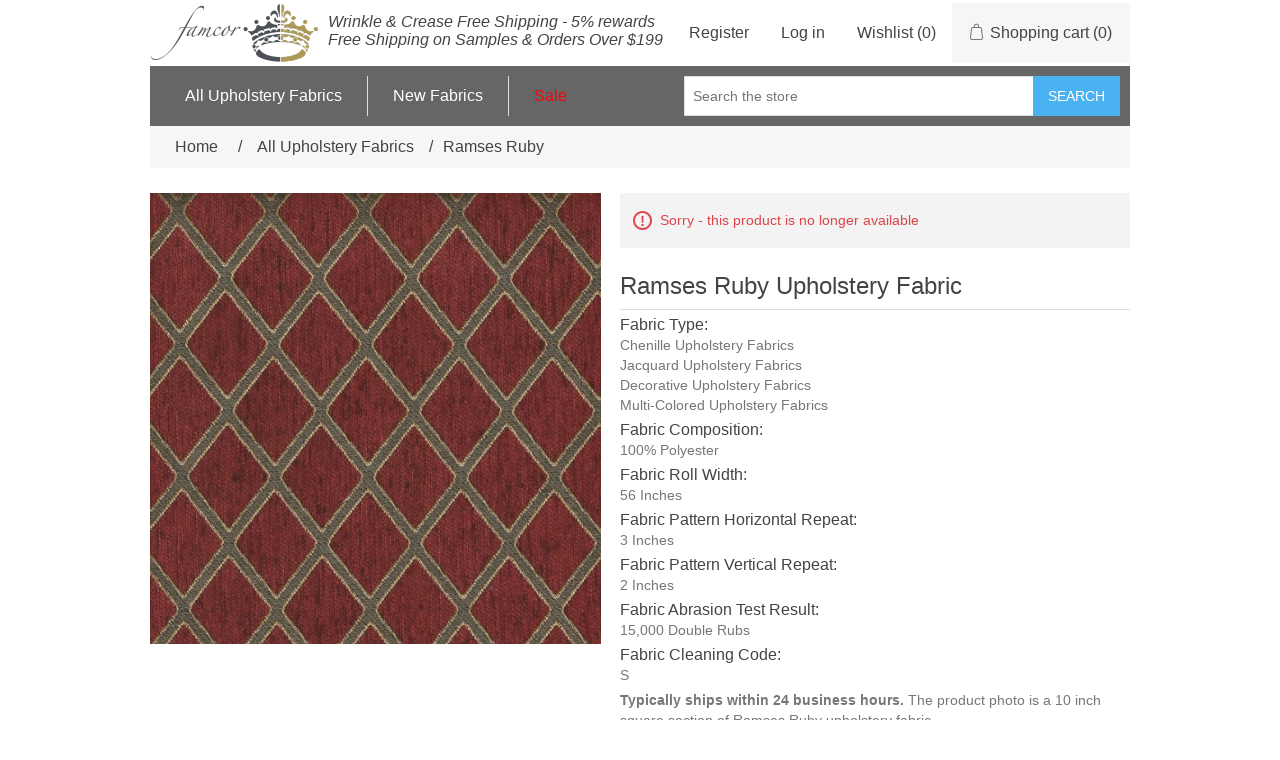

--- FILE ---
content_type: text/html; charset=utf-8
request_url: https://www.famcorfabrics.com/designer-upholstery-fabric-ramses-ruby-100-polyester-chenille-jaquard-contemporary-geometric-discounted
body_size: 6349
content:
<!DOCTYPE html><html lang="en" dir="ltr" class="html-product-details-page"><head><title>Ramses Ruby Upholstery Fabric - Home &amp; Business Upholstery Fabrics</title><meta charset="UTF-8"><meta name="description" content="Ramses Ruby discounted designer upholstery fabric is sold by the yard. Ramses Ruby upholstery fabric samples are available as well. Ramses Ruby is perfect for any interior decorating, sofa, chair, sectional, drapery, curtains, couch and many more projects."><meta name="keywords" content="Ramses Ruby Upholstery Fabric,100% Polyester Upholstery Fabric,Chenille Upholstery Fabrics,Jacquard Upholstery Fabrics,Decorative Upholstery Fabrics,Multi Colored Upholstery Fabrics,upholstery fabric by the yard,upholstery fabric sample,designer upholstery fabrics,discount upholstery fabrics"><meta name="generator" content="nopCommerce"><meta name="viewport" content="width=device-width, initial-scale=1"><meta property="og:type" content="product"><meta property="og:title" content="Ramses Ruby"><meta property="og:description" content="Ramses Ruby discounted designer upholstery fabric is sold by the yard. Ramses Ruby upholstery fabric samples are available as well. Ramses Ruby is perfect for any interior decorating, sofa, chair, sectional, drapery, curtains, couch and many more projects."><meta property="og:image" content="https://www.famcorfabrics.com/images/thumbs/0003205_ramses-ruby_550.jpeg"><meta property="og:image:url" content="https://www.famcorfabrics.com/images/thumbs/0003205_ramses-ruby_550.jpeg"><meta property="og:url" content="https://www.famcorfabrics.com/designer-upholstery-fabric-ramses-ruby-100-polyester-chenille-jaquard-contemporary-geometric-discounted"><meta property="og:site_name" content="Famcor Fabrics"><meta property="twitter:card" content="summary"><meta property="twitter:site" content="Famcor Fabrics"><meta property="twitter:title" content="Ramses Ruby"><meta property="twitter:description" content="Ramses Ruby discounted designer upholstery fabric is sold by the yard. Ramses Ruby upholstery fabric samples are available as well. Ramses Ruby is perfect for any interior decorating, sofa, chair, sectional, drapery, curtains, couch and many more projects."><meta property="twitter:image" content="https://www.famcorfabrics.com/images/thumbs/0003205_ramses-ruby_550.jpeg"><meta property="twitter:url" content="https://www.famcorfabrics.com/designer-upholstery-fabric-ramses-ruby-100-polyester-chenille-jaquard-contemporary-geometric-discounted"><script type="application/ld+json">{"@context":"https://schema.org","@type":"Product","name":"Ramses Ruby","description":"<h2 class=\"fabric-details-header\">Fabric Type:</h2><a href=\"/chenille-designer-upholstery-fabrics-drapery-interior-decorating\" title=\" Chenille Upholstery Fabric Category\"> Chenille Upholstery Fabrics</a><br /><a href=\"/jacquard-designer-upholstery-fabrics-drapery-interior-decorating\" title=\" Jacquard Upholstery Fabric Category\"> Jacquard Upholstery Fabrics</a><br /><a href=\"/contemporary-geometric-designer-upholstery-fabrics-drapery-interior-decorating\" title=\" Decorative Upholstery Fabric Category\"> Decorative Upholstery Fabrics</a><br /><a href=\"/multi-designer-upholstery-fabrics-drapery-interior-decorating\" title=\" Multi-Colored Upholstery Fabric Category\"> Multi-Colored Upholstery Fabrics</a><h2 class=\"fabric-details-header\">Fabric Composition:</h2><a href=\"/upholstery-fabric-types#polyester\" title=\"Nylon is a strong synthetic fiber&#44; originally produced as a silk replacement&#44; and is rarely blended alone to create some of the most durable blended upholstery fabrics.\">100% Polyester</a><h2 class=\"fabric-details-header\">Fabric Roll Width:</h2>56 Inches<h2 class=\"fabric-details-header\">Fabric Pattern Horizontal Repeat:</h2> 3 Inches<h2 class=\"fabric-details-header\">Fabric Pattern Vertical Repeat:</h2> 2 Inches<h2 class=\"fabric-details-header\">Fabric Abrasion Test Result:</h2> 15&#44;000 Double Rubs<h2 class=\"fabric-details-header\">Fabric Cleaning Code:</h2><a href=\"/CleaningCodes#S\" title=\"Upholstery Fabrics with a cleaning Code of 'S' should be cleaned with solvent based or dry cleaning agents...\">S</a><div class=\"fabric-details-description\"><p><span class=\"fabric-stock\">Typically ships within 24 business hours.</span> <span class=\"fabric-photo-size\">The product photo is a 10 inch square section of Ramses Ruby upholstery fabric.</span></p></div>","image":"https://www.famcorfabrics.com/images/thumbs/0003205_ramses-ruby_550.jpeg","brand":[],"offers":{"@type":"Offer","url":"https://www.famcorfabrics.com/designer-upholstery-fabric-ramses-ruby-100-polyester-chenille-jaquard-contemporary-geometric-discounted","availability":"https://schema.org/OutOfStock","price":"2.00","priceCurrency":"USD"},"review":[],"hasVariant":[]}</script><script type="application/ld+json">{"@context":"https://schema.org","@type":"BreadcrumbList","itemListElement":[{"@type":"ListItem","position":1,"item":{"@id":"https://www.famcorfabrics.com/all-patterns-designer-upholstery-fabrics-drapery-interior-decorating","name":"All Upholstery Fabrics"}},{"@type":"ListItem","position":2,"item":{"@id":"https://www.famcorfabrics.com/designer-upholstery-fabric-ramses-ruby-100-polyester-chenille-jaquard-contemporary-geometric-discounted","name":"Ramses Ruby"}}]}</script><link rel="stylesheet" href="/css/flb3udhg7olhwdphrmn6eg.styles.css?v=_waO1aRQ630ZBkKiQ0A5dzldA4k"><script async src='https://www.googletagmanager.com/gtag/js?id=G-200HL2E2D2' type="0bb75810e5f974584986d12e-text/javascript"></script><script type="0bb75810e5f974584986d12e-text/javascript">function gtag(){dataLayer.push(arguments)}window.dataLayer=window.dataLayer||[];gtag("js",new Date);gtag("config","G-200HL2E2D2")</script><script type="0bb75810e5f974584986d12e-text/javascript">(function(n,t,i,r,u){var o,f,e;n[u]=n[u]||[];o=function(){var t={ti:"26014911"};t.q=n[u];n[u]=new UET(t);n[u].push("pageLoad")};f=t.createElement(i);f.src=r;f.async=1;f.onload=f.onreadystatechange=function(){var n=this.readyState;n&&n!=="loaded"&&n!=="complete"||(o(),f.onload=f.onreadystatechange=null)};e=t.getElementsByTagName(i)[0];e.parentNode.insertBefore(f,e)})(window,document,"script","//bat.bing.com/bat.js","uetq")</script><link rel="canonical" href="https://www.famcorfabrics.com/designer-upholstery-fabric-ramses-ruby-100-polyester-chenille-jaquard-contemporary-geometric-discounted"><link href="https://www.famcorfabrics.com/blog/rss/1" rel="alternate" type="application/rss+xml" title="Famcor Fabrics: Blog"><body><input name="__RequestVerificationToken" type="hidden" value="CfDJ8H4-tnJvJ75DniXXZXKTXmYYfCgMQZlqLeQB4krdFbG9LOIHCSm74dTGmvgOgIIYVTW_kJtBZpTaXs1vdfG2bOLnQom4guOKtadzpDEPewE6X4Ivu-9pxCm-RJFh_TgTMPYYqPY6mJhGIqERemYonMc"><div class="ajax-loading-block-window" style="display:none"></div><div id="dialog-notifications-success" role="status" aria-live="polite" aria-atomic="true" title="Notification" style="display:none"></div><div id="dialog-notifications-error" role="alert" aria-live="assertive" aria-atomic="true" title="Error" style="display:none"></div><div id="dialog-notifications-warning" role="alert" aria-live="assertive" aria-atomic="true" title="Warning" style="display:none"></div><div id="bar-notification" class="bar-notification-container" role="status" aria-live="polite" aria-atomic="true" data-close="Close"></div><div class="master-wrapper-page"><div class="header"><a class="skip" href="#main">Skip navigation</a><div class="header-upper"><div class="header-logo"><a href="/"> <img alt="Famcor Fabrics" src="https://www.famcorfabrics.com/images/thumbs/0004058.png"> </a></div><div class="header-selectors-wrapper"></div><div class="header-links-wrapper"><div class="header-links"><ul><li><a href="/register?returnUrl=%2Fdesigner-upholstery-fabric-ramses-ruby-100-polyester-chenille-jaquard-contemporary-geometric-discounted" class="ico-register">Register</a><li><a href="/login?returnUrl=%2Fdesigner-upholstery-fabric-ramses-ruby-100-polyester-chenille-jaquard-contemporary-geometric-discounted" class="ico-login">Log in</a><li><a href="/wishlist" class="ico-wishlist"> <span class="wishlist-label">Wishlist</span> <span class="wishlist-qty">(0)</span> </a><li id="topcartlink"><a href="/cart" class="ico-cart"> <span class="cart-label">Shopping cart</span> <span class="cart-qty">(0)</span> </a></ul></div><div id="flyout-cart" class="flyout-cart"><div class="mini-shopping-cart"><div class="count">You have no items in your shopping cart.</div></div></div></div></div><div class="header-lower"><div class="header-menu"><ul class="top-menu notmobile"><li><a href="/all-patterns-designer-upholstery-fabrics-drapery-interior-decorating">All Upholstery Fabrics </a><div class="sublist-toggle"></div><ul class="sublist first-level"><li><a href="/upholstery-fabric-sale">Sale </a><li><a href="/color-designer-upholstery-fabrics-drapery-interior-decorating">Color </a><div class="sublist-toggle"></div><ul class="sublist"><li><a href="/beige-designer-upholstery-fabrics-drapery-interior-decorating">Beige </a><li><a href="/black-designer-upholstery-fabrics-drapery-interior-decorating">Black </a><li><a href="/blue-designer-upholstery-fabrics-drapery-interior-decorating">Blue </a><li><a href="/brown-designer-upholstery-fabrics-drapery-interior-decorating">Brown </a><li><a href="/cream-designer-upholstery-fabrics-drapery-interior-decorating">Cream </a><li><a href="/green-designer-upholstery-fabrics-drapery-interior-decorating">Green </a><li><a href="/grey-designer-upholstery-fabrics-drapery-interior-decorating">Grey </a><li><a href="/multi-designer-upholstery-fabrics-drapery-interior-decorating">Multi </a><li><a href="/orange-designer-upholstery-fabrics-drapery-interior-decorating">Orange </a><li><a href="/pink-designer-upholstery-fabrics-drapery-interior-decorating">Pink </a><li><a href="/purple-designer-upholstery-fabrics-drapery-interior-decorating">Purple </a><li><a href="/red-designer-upholstery-fabrics-drapery-interior-decorating">Red </a><li><a href="/white-designer-upholstery-fabrics-drapery-interior-decorating">White </a><li><a href="/yellow-designer-upholstery-fabrics-drapery-interior-decorating">Yellow </a></ul><li><a href="/boucle-designer-upholstery-fabrics-drapery-interior-decorating">Boucle </a><li><a href="/chenille-designer-upholstery-fabrics-drapery-interior-decorating">Chenille </a><li><a href="/corduroy-designer-upholstery-fabrics-drapery-interior-decorating">Corduroy </a><li><a href="/cotton-designer-upholstery-fabrics-drapery-interior-decorating">Cotton </a><li><a href="/contemporary-geometric-designer-upholstery-fabrics-drapery-interior-decorating">Decorative </a><li><a href="/designer-print-designer-upholstery-fabrics-drapery-interior-decorating">Designer print </a><li><a href="/drapery-designer-upholstery-fabrics-drapery-interior-decorating">Drapery </a><li><a href="/faux-leather-designer-upholstery-fabrics-drapery-interior-decorating">Faux leather </a><li><a href="/floral-designer-upholstery-fabrics-drapery-interior-decorating">Floral </a><li><a href="/jacquard-designer-upholstery-fabrics-drapery-interior-decorating">Jacquard </a><li><a href="/linen-designer-upholstery-fabrics-drapery-interior-decorating">Linen </a><li><a href="/modern-textures-designer-upholstery-fabrics-drapery-interior-decorating">Modern textures </a><li><a href="/solid-designer-upholstery-fabrics-drapery-interior-decorating">Solid </a><li><a href="/stripes-designer-upholstery-fabrics-drapery-interior-decorating">Stripes </a><li><a href="/suede-designer-upholstery-fabrics-drapery-interior-decorating">Suede </a><li><a href="/velvet-designer-upholstery-fabrics-drapery-interior-decorating">Velvet </a><li><a href="/vinyl-designer-upholstery-fabrics-drapery-interior-decorating">Vinyl </a><li><a href="/woven-designer-upholstery-fabrics-drapery-interior-decorating">Woven </a></ul><li><a href="/newproducts">New Fabrics</a><li><a href="/upholstery-fabric-sale"><span class="top-menu-sale-link">Sale</span></a></ul><div class="menu-toggle" tabindex="0" role="button" aria-controls="aria-categories-mobile-ul">Menu</div><ul class="top-menu mobile"><li><a href="/all-patterns-designer-upholstery-fabrics-drapery-interior-decorating">All Upholstery Fabrics </a><div class="sublist-toggle"></div><ul class="sublist first-level"><li><a href="/upholstery-fabric-sale">Sale </a><li><a href="/color-designer-upholstery-fabrics-drapery-interior-decorating">Color </a><div class="sublist-toggle"></div><ul class="sublist"><li><a href="/beige-designer-upholstery-fabrics-drapery-interior-decorating">Beige </a><li><a href="/black-designer-upholstery-fabrics-drapery-interior-decorating">Black </a><li><a href="/blue-designer-upholstery-fabrics-drapery-interior-decorating">Blue </a><li><a href="/brown-designer-upholstery-fabrics-drapery-interior-decorating">Brown </a><li><a href="/cream-designer-upholstery-fabrics-drapery-interior-decorating">Cream </a><li><a href="/green-designer-upholstery-fabrics-drapery-interior-decorating">Green </a><li><a href="/grey-designer-upholstery-fabrics-drapery-interior-decorating">Grey </a><li><a href="/multi-designer-upholstery-fabrics-drapery-interior-decorating">Multi </a><li><a href="/orange-designer-upholstery-fabrics-drapery-interior-decorating">Orange </a><li><a href="/pink-designer-upholstery-fabrics-drapery-interior-decorating">Pink </a><li><a href="/purple-designer-upholstery-fabrics-drapery-interior-decorating">Purple </a><li><a href="/red-designer-upholstery-fabrics-drapery-interior-decorating">Red </a><li><a href="/white-designer-upholstery-fabrics-drapery-interior-decorating">White </a><li><a href="/yellow-designer-upholstery-fabrics-drapery-interior-decorating">Yellow </a></ul><li><a href="/boucle-designer-upholstery-fabrics-drapery-interior-decorating">Boucle </a><li><a href="/chenille-designer-upholstery-fabrics-drapery-interior-decorating">Chenille </a><li><a href="/corduroy-designer-upholstery-fabrics-drapery-interior-decorating">Corduroy </a><li><a href="/cotton-designer-upholstery-fabrics-drapery-interior-decorating">Cotton </a><li><a href="/contemporary-geometric-designer-upholstery-fabrics-drapery-interior-decorating">Decorative </a><li><a href="/designer-print-designer-upholstery-fabrics-drapery-interior-decorating">Designer print </a><li><a href="/drapery-designer-upholstery-fabrics-drapery-interior-decorating">Drapery </a><li><a href="/faux-leather-designer-upholstery-fabrics-drapery-interior-decorating">Faux leather </a><li><a href="/floral-designer-upholstery-fabrics-drapery-interior-decorating">Floral </a><li><a href="/jacquard-designer-upholstery-fabrics-drapery-interior-decorating">Jacquard </a><li><a href="/linen-designer-upholstery-fabrics-drapery-interior-decorating">Linen </a><li><a href="/modern-textures-designer-upholstery-fabrics-drapery-interior-decorating">Modern textures </a><li><a href="/solid-designer-upholstery-fabrics-drapery-interior-decorating">Solid </a><li><a href="/stripes-designer-upholstery-fabrics-drapery-interior-decorating">Stripes </a><li><a href="/suede-designer-upholstery-fabrics-drapery-interior-decorating">Suede </a><li><a href="/velvet-designer-upholstery-fabrics-drapery-interior-decorating">Velvet </a><li><a href="/vinyl-designer-upholstery-fabrics-drapery-interior-decorating">Vinyl </a><li><a href="/woven-designer-upholstery-fabrics-drapery-interior-decorating">Woven </a></ul><li><a href="/newproducts">New Fabrics</a></ul></div><div class="search-box store-search-box"><form method="get" id="small-search-box-form" action="/search"><input type="text" class="search-box-text" id="small-searchterms" autocomplete="off" name="q" placeholder="Search the store" aria-label="Search store"> <button type="submit" class="button-1 search-box-button">Search</button></form></div></div></div><div class="master-wrapper-content" id="main" role="main"><div class="master-column-wrapper"><div class="breadcrumb"><ul><li><span> <a href="/"> <span>Home</span> </a> </span> <span class="delimiter">/</span><li><a href="/all-patterns-designer-upholstery-fabrics-drapery-interior-decorating"> <span>All Upholstery Fabrics</span> </a> <span class="delimiter">/</span><li><strong class="current-item">Ramses Ruby</strong> <span id="/designer-upholstery-fabric-ramses-ruby-100-polyester-chenille-jaquard-contemporary-geometric-discounted"></span></ul></div><div class="center-1"><div class="page product-details-page"><div class="page-body"><form method="post" id="product-details-form"><div data-productid="2930"><div class="product-essential"><div class="gallery"><div class="picture-gallery"><div class="picture"><a href="https://www.famcorfabrics.com/images/thumbs/0003205_ramses-ruby.jpeg" title="Ramses Ruby Upholstery Fabric" id="main-product-img-lightbox-anchor-2930"> <img alt="Picture of Ramses Ruby upholstery fabric." src="https://www.famcorfabrics.com/images/thumbs/0003205_ramses-ruby_550.jpeg" title="Ramses Ruby Upholstery Fabric" id="main-product-img-2930"> </a></div></div></div><div class="overview"><div class="discontinued-product"><h4>Sorry - this product is no longer available</h4></div><div class="product-name"><h1>Ramses Ruby</h1></div><div class="short-description"><h2 class="fabric-details-header">Fabric Type:</h2><a href="/chenille-designer-upholstery-fabrics-drapery-interior-decorating" title=" Chenille Upholstery Fabric Category"> Chenille Upholstery Fabrics</a><br><a href="/jacquard-designer-upholstery-fabrics-drapery-interior-decorating" title=" Jacquard Upholstery Fabric Category"> Jacquard Upholstery Fabrics</a><br><a href="/contemporary-geometric-designer-upholstery-fabrics-drapery-interior-decorating" title=" Decorative Upholstery Fabric Category"> Decorative Upholstery Fabrics</a><br><a href="/multi-designer-upholstery-fabrics-drapery-interior-decorating" title=" Multi-Colored Upholstery Fabric Category"> Multi-Colored Upholstery Fabrics</a><h2 class="fabric-details-header">Fabric Composition:</h2><a href="/upholstery-fabric-types#polyester" title="Nylon is a strong synthetic fiber, originally produced as a silk replacement, and is rarely blended alone to create some of the most durable blended upholstery fabrics.">100% Polyester</a><h2 class="fabric-details-header">Fabric Roll Width:</h2>56 Inches<h2 class="fabric-details-header">Fabric Pattern Horizontal Repeat:</h2>3 Inches<h2 class="fabric-details-header">Fabric Pattern Vertical Repeat:</h2>2 Inches<h2 class="fabric-details-header">Fabric Abrasion Test Result:</h2>15&#44;000 Double Rubs<h2 class="fabric-details-header">Fabric Cleaning Code:</h2><a href="/CleaningCodes#S" title="Upholstery Fabrics with a cleaning Code of 'S' should be cleaned with solvent based or dry cleaning agents...">S</a><div class="fabric-details-description"><p><span class="fabric-stock">Typically ships within 24 business hours.</span> <span class="fabric-photo-size">The product photo is a 10 inch square section of Ramses Ruby upholstery fabric.</span></div></div><div class="product-reviews-overview"><div class="product-review-box"><div class="rating"><div style="width:0%"></div></div></div></div><div class="overview-buttons"><div class="compare-products"><button type="button" class="button-2 add-to-compare-list-button" onclick="if (!window.__cfRLUnblockHandlers) return false; return AjaxCart.addproducttocomparelist(&#34;/compareproducts/add/2930&#34;),!1" data-cf-modified-0bb75810e5f974584986d12e-="">Add to Compare</button></div></div><div class="product-share-button"><script src="//s7.addthis.com/js/300/addthis_widget.js#pubid=ra-520d3404495ff495" async type="0bb75810e5f974584986d12e-text/javascript"></script></div></div></div><div class="product-collateral"><div class="product-variant-list"><div class="no-associated-products">Sorry, this product is not available.</div></div><div class="product-tags-box"><div class="title"><strong>Upholstery Fabric Tags</strong></div><div class="product-tags-list"><ul><li class="tag"><a href="/upholstery-fabric" class="producttag"> upholstery fabric </a> <span>(679)</span><li class="separator">,<li class="tag"><a href="/designer-upholstery-fabric" class="producttag"> designer upholstery fabric </a> <span>(679)</span><li class="separator">,<li class="tag"><a href="/discount-upholstery-fabric" class="producttag"> discount upholstery fabric </a> <span>(679)</span><li class="separator">,<li class="tag"><a href="/interior-decorating-fabric" class="producttag"> interior decorating fabric </a> <span>(679)</span><li class="separator">,<li class="tag"><a href="/interior-design-fabric" class="producttag"> interior design fabric </a> <span>(679)</span><li class="separator">,<li class="tag"><a href="/furniture-fabric" class="producttag"> furniture fabric </a> <span>(679)</span><li class="separator">,<li class="tag"><a href="/polyester" class="producttag"> Polyester </a> <span>(524)</span><li class="separator">,<li class="tag"><a href="/ruby" class="producttag"> Ruby </a> <span>(2)</span></ul></div></div></div></div><input name="__RequestVerificationToken" type="hidden" value="CfDJ8H4-tnJvJ75DniXXZXKTXmYYfCgMQZlqLeQB4krdFbG9LOIHCSm74dTGmvgOgIIYVTW_kJtBZpTaXs1vdfG2bOLnQom4guOKtadzpDEPewE6X4Ivu-9pxCm-RJFh_TgTMPYYqPY6mJhGIqERemYonMc"></form><div class="page product-reviews"><div class="result review-already-added">Only registered users can write reviews</div></div></div></div></div></div></div><div class="footer"><div class="footer-upper"><div class="footer-block information"><div class="title"><strong>Information</strong></div><ul class="list"><li><a href="/sitemap">Sitemap</a><li><a href="/aboutus">About Us</a><li><a href="/cleaningcodes">Upholstery Fabric Cleaning Codes</a><li><a href="/conditionsofuse">Terms of Service</a><li><a href="/discontinued-upholstery-fabrics">Discontinued Upholstery Fabrics</a><li><a href="/latest-upholstery-fabrics-on-sale">Latest Upholstery Fabrics On Sale</a><li><a href="/people-we-recommend">People We Recommend</a><li><a href="/kb">Knowledge Base</a><li><a href="/privacyinfo">Privacy Policy</a><li><a href="/shippinginfo">Shipping &amp; Returns</a><li><a href="/wholesalecustomers">Wholesale Customers</a></ul></div><div class="footer-block customer-service"><div class="title"><strong>Customer service</strong></div><ul class="list"><li><a href="/search">Search</a><li><a href="/blog">Upholstery Fabric Blog</a><li><a href="/recentlyviewedproducts">Recently viewed</a><li><a href="/compareproducts">Compare products list</a><li><a href="/newproducts">New Fabrics</a><li><a href="/visual-upholstery-fabric-calculator">Visual Upholstery Fabric Calculator: How Much Do You Need?</a><li><a href="/kb">Knowledge Base</a><li><a href="/wholesalecustomers">Wholesale Customers</a></ul></div><div class="footer-block my-account"><div class="title"><strong>My account</strong></div><ul class="list"><li><a href="/customer/info">My account</a><li><a href="/order/history">Orders</a><li><a href="/customer/addresses">Addresses</a><li><a href="/cart">Shopping cart</a><li><a href="/wishlist">Wishlist</a><li><a href="/contactus">Contact Us</a></ul></div><div class="footer-block follow-us"><div class="social"><div class="title"><strong>Follow us</strong></div><ul class="networks"><li class="facebook"><a href="https://www.facebook.com/FamcorFabrics" target="_blank" rel="noopener noreferrer">Facebook</a><li class="twitter"><a href="https://twitter.com/FamcorFabrics" target="_blank" rel="noopener noreferrer">Twitter</a></ul></div><div class="newsletter"><div class="title"><strong>Newsletter</strong></div><div class="newsletter-subscribe" id="newsletter-subscribe-block"><div class="newsletter-email"><input id="newsletter-email" class="newsletter-subscribe-text" placeholder="Enter your email here..." aria-label="Sign up for our newsletter" type="email" name="NewsletterEmail"> <button type="button" id="newsletter-subscribe-button" class="button-1 newsletter-subscribe-button">Subscribe</button></div><div class="newsletter-validation"><span id="subscribe-loading-progress" style="display:none" class="please-wait">Wait...</span> <span class="field-validation-valid" data-valmsg-for="NewsletterEmail" data-valmsg-replace="true"></span></div></div><div class="newsletter-result" id="newsletter-result-block"></div></div></div></div><div class="footer-lower"><div class="footer-info"><span class="footer-disclaimer">Copyright &copy; 2025 Famcor Fabrics. All rights reserved.</span></div><div class="footer-powered-by">Powered by <a href="https://www.nopcommerce.com/" target="_blank" rel="nofollow">nopCommerce</a></div><div class="footer-managed-by">Managed by <a href="https://www.mwvesp.com/">MWVESP</a></div></div></div></div><script src="/js/ugb2rim6qtxni-qfi-iama.scripts.js?v=g1zKjCcpM9evxZEaM4IwhFmEG_0" type="0bb75810e5f974584986d12e-text/javascript"></script><script src="/lib_npm/magnific-popup/jquery.magnific-popup.min.js?v=9ZYGlb-0AE93Pd_kAPolsQgqmJI" type="0bb75810e5f974584986d12e-text/javascript"></script><script type="0bb75810e5f974584986d12e-text/javascript">$(function(){$("#main-product-img-lightbox-anchor-2930").magnificPopup({type:"image"})})</script><script type="0bb75810e5f974584986d12e-text/javascript">$(function(){$(".header").on("mouseenter","#topcartlink",function(){$("#flyout-cart").addClass("active")});$(".header").on("mouseleave","#topcartlink",function(){$("#flyout-cart").removeClass("active")});$(".header").on("mouseenter","#flyout-cart",function(){$("#flyout-cart").addClass("active")});$(".header").on("mouseleave","#flyout-cart",function(){$("#flyout-cart").removeClass("active")})})</script><script type="0bb75810e5f974584986d12e-text/javascript">$(function(){$(".menu-toggle").on("click",function(){$(this).siblings(".top-menu.mobile").slideToggle("slow")});$(".menu-toggle").on("keydown",function(n){(n.keyCode===13||n.keyCode===32)&&(n.preventDefault(),$(this).siblings(".top-menu.mobile").slideToggle("slow"))});$(".top-menu.mobile .sublist-toggle").on("click",function(){$(this).siblings(".sublist").slideToggle("slow")})})</script><script type="0bb75810e5f974584986d12e-text/javascript">$("#small-search-box-form").on("submit",function(n){if(n.preventDefault(),$("#small-searchterms").val()==""){alert("Please enter some search keyword");$("#small-searchterms").focus();return}var t=document.getElementById("small-search-box-form"),i=new FormData(t);window.location.href=`/search?${new URLSearchParams(i).toString()}`})</script><script type="0bb75810e5f974584986d12e-text/javascript">$(function(){var n=new Map,t,i;$("#small-searchterms").autocomplete({delay:500,minLength:3,source:function(t,i){var e=t.term&&t.term.trim().toLowerCase(),u=$("#SearchCategoryId"),o=u.length==0?0:u.val(),f={term:e,categoryId:o},r=JSON.stringify(f);if(n.has(r)){i(n.get(r));return}$.getJSON("/catalog/searchtermautocomplete",f,function(t){n.set(r,t);i(t)})},appendTo:".search-box",select:function(n,t){return $("#small-searchterms").val(t.item.label),setLocation(t.item.producturl),!1},open:function(){t&&(i=document.getElementById("small-searchterms").value,$(".ui-autocomplete").append('<li class="ui-menu-item" role="presentation"><a href="/search?q='+i+'">View all results...<\/a><\/li>'))}}).focus(function(){$(this).autocomplete("search",$(this).val())}).data("ui-autocomplete")._renderItem=function(n,i){var r=i.label;return t=i.showlinktoresultsearch,r=htmlEncode(r),imageWidth="50",$("<li><\/li>").data("item.autocomplete",i).append("<a><img src='"+i.productpictureurl+"' width='"+imageWidth+"'><span>"+r+"<\/span><\/a>").appendTo(n)}})</script><script type="0bb75810e5f974584986d12e-text/javascript">var localized_data={AjaxCartFailure:"Failed to add the product. Please refresh the page and try one more time."};AjaxCart.init(!1,".header-links .cart-qty",".header-links .wishlist-qty","#flyout-cart",localized_data)</script><script type="0bb75810e5f974584986d12e-text/javascript">async function getCaptchaToken(n,t,i){var r="";if(i)for(grecaptcha.ready(()=>{grecaptcha.execute(t,{action:n}).then(n=>{r=n})});r=="";)await new Promise(n=>setTimeout(n,100));else r=$('#newsletter-subscribe-block .captcha-box textarea[name="g-recaptcha-response"').val();return r}async function newsletter_subscribe(n){var r=$("#subscribe-loading-progress"),t,i;r.show();t="";!1&&(t=await getCaptchaToken("SubscribeNewsletter","6Ld1IpEcAAAAAPqDHQh2P9u_GlYEX_va0CKobvl9",!0));i={subscribe:n,email:$("#newsletter-email").val(),"g-recaptcha-response":t};addAntiForgeryToken(i);$.ajax({cache:!1,type:"POST",url:"/subscribenewsletter",data:i,success:function(n){$("#newsletter-result-block").html(n.Result);n.Success?($("#newsletter-subscribe-block").hide(),$("#newsletter-result-block").show()):$("#newsletter-result-block").fadeIn("slow").delay(2e3).fadeOut("slow")},error:function(){alert("Failed to subscribe.")},complete:function(){r.hide()}})}$(function(){$("#newsletter-subscribe-button").on("click",function(){newsletter_subscribe("true")});$("#newsletter-email").on("keydown",function(n){if(n.keyCode==13)return $("#newsletter-subscribe-button").trigger("click"),!1})})</script><script type="0bb75810e5f974584986d12e-text/javascript">$(function(){$(".footer-block .title").on("click",function(){var n=window,t="inner",i;"innerWidth"in window||(t="client",n=document.documentElement||document.body);i={width:n[t+"Width"],height:n[t+"Height"]};i.width<769&&$(this).siblings(".list").slideToggle("slow")})})</script><script type="0bb75810e5f974584986d12e-text/javascript">$(function(){$(".block .title").on("click",function(){var n=window,t="inner",i;"innerWidth"in window||(t="client",n=document.documentElement||document.body);i={width:n[t+"Width"],height:n[t+"Height"]};i.width<1001&&$(this).siblings(".listbox").slideToggle("slow")})})</script><script defer src="https://static.cloudflareinsights.com/beacon.min.js/vcd15cbe7772f49c399c6a5babf22c1241717689176015" integrity="sha512-ZpsOmlRQV6y907TI0dKBHq9Md29nnaEIPlkf84rnaERnq6zvWvPUqr2ft8M1aS28oN72PdrCzSjY4U6VaAw1EQ==" data-cf-beacon='{"version":"2024.11.0","token":"1963958dc82b4be594be4d8c91b6f325","r":1,"server_timing":{"name":{"cfCacheStatus":true,"cfEdge":true,"cfExtPri":true,"cfL4":true,"cfOrigin":true,"cfSpeedBrain":true},"location_startswith":null}}' crossorigin="anonymous"></script>
<script src="/cdn-cgi/scripts/7d0fa10a/cloudflare-static/rocket-loader.min.js" data-cf-settings="0bb75810e5f974584986d12e-|49" defer></script>